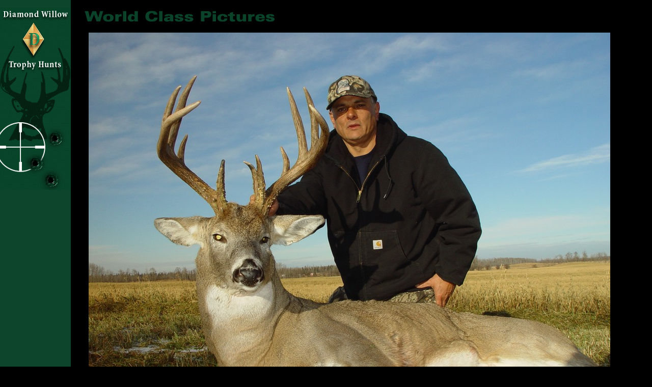

--- FILE ---
content_type: text/html; charset=UTF-8
request_url: https://www.diamondwillowhunts.com/world/pic2007_2.htm
body_size: 1241
content:
<html><head><title>Experience The North</title><link rel="stylesheet" href="css/dwth_style.css" type="text/css">
</head>


<body  marginwidth="0" leftmargin=0 topmargin=0 marginheight="0" bgcolor="#000000" text="#FFFFFF" link="#CC9933" vlink="#999999" alink="#CC9933">

<table border="0" cellspacing="0" cellpadding="0" height="100%" vspace="0" hspace="0">

  <tr Valign="top">

    <td width="139" height="100%" align="left" valign="top" bgcolor="#0C442C">
		<img src="../images/space.gif" width="15" height="15">
		<img src="../images/leftbar.gif" width="138" height="358" vspace="0" hspace="0">
    </td>

	<td width=25></td>

	<td>
		<br>
		
		<a href="would.htm" target="Main Frame"  onfocus=blur()>
			<img src="images/w_pic_0.gif" width="378" height="28" border="0"></a>
		
		<br><br>
		<div>
		<img src="images/pic2007_2.jpg" hspace=10 width="1024" height="768">
		</div>
                <div class="buttons" align="right">
		<a href="pic2007_1.htm" target="Main Frame"  onfocus=blur()>
			<img src="../images/back.gif" width="53" height="27" align="middle" border="0"></a>
			
		<a href="pic2007_3.htm" target="Main Frame"  onfocus=blur()>
			<img src="../images/next.gif" width="53" height="27" align="center" border="0"></a>
                </div>
		
	</td>
	
  </tr>
</table>

</body>
<script type="text/javascript" src="/js/gunshot.js"></script>

</html>


--- FILE ---
content_type: text/css
request_url: https://www.diamondwillowhunts.com/world/css/dwth_style.css
body_size: -190
content:
.dwth_style {  }
a {  cursor: crosshair}


--- FILE ---
content_type: application/javascript
request_url: https://www.diamondwillowhunts.com/js/gunshot.js
body_size: 6
content:
var audio, click_func, els, x, xLen;
audio = new Audio("/gunshot.wav");
audio.loop = false;
click_func = function(e) {
    var end_func = function () {
        var el = e.target;
        audio.pause();
        while (el.nodeName.toLowerCase() != "a") {
            el = el.parentNode;
        }
        el.removeEventListener("click", click_func);
        el.click();
    };
    audio.addEventListener("ended", end_func);
    audio.play();
    e.preventDefault();
};
els = document.getElementsByTagName("a");
for (x = 0, xLen = els.length; x < xLen; x += 1) {
    els[x].addEventListener("click", click_func);
}

